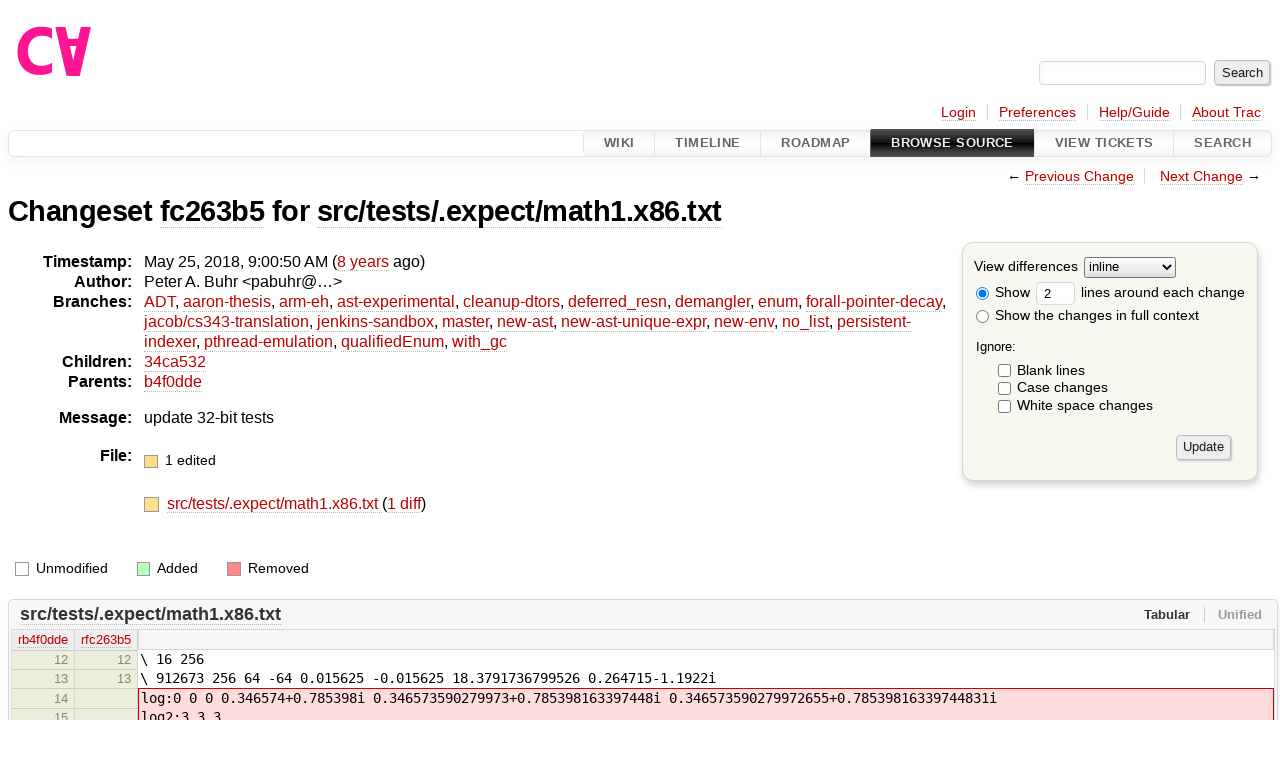

--- FILE ---
content_type: text/html;charset=utf-8
request_url: https://cforall.uwaterloo.ca/trac/changeset/fc263b57004f92319b47e839842d5de397b594cd/src/tests/.expect/math1.x86.txt
body_size: 5298
content:


<!DOCTYPE html>
<html lang="en-US">   <head>
    <!-- # block head (placeholder in theme.html) -->
        <!-- # block head (content inherited from layout.html) -->
    <title>
    Changeset fc263b5 for src/tests/.expect/math1.x86.txt
        – Cforall

    </title>

    <meta http-equiv="Content-Type" content="text/html; charset=UTF-8" />
    <meta http-equiv="X-UA-Compatible" content="IE=edge" />
    <!--[if IE]><script>
        if (/^#__msie303:/.test(window.location.hash))
        window.location.replace(window.location.hash.replace(/^#__msie303:/, '#'));
        </script><![endif]-->

    <link rel="start"  href="/trac/wiki" />
    <link rel="search"  href="/trac/search" />
    <link rel="help"  href="/trac/wiki/TracGuide" />
    <link rel="stylesheet"  href="/trac/chrome/common/css/trac.css" type="text/css" />
    <link rel="stylesheet"  href="/trac/chrome/common/css/changeset.css" type="text/css" />
    <link rel="stylesheet"  href="/trac/chrome/common/css/diff.css" type="text/css" />
    <link rel="stylesheet"  href="/trac/chrome/common/css/code.css" type="text/css" />
    <link rel="icon"  href="/trac/chrome/common/trac.ico" type="image/x-icon" />
    <link rel="prev"  href="/trac/changeset/099a40d75e43725c90b9886739e2ec41f30092e7/src/tests/.expect/math1.x86.txt" title="Changeset 099a40d for src/tests/.expect/math1.x86.txt" />
    <link rel="next"  href="/trac/changeset/34ca532c5c2bb409f4381125d681dac286e29cae/src/tests/.expect/math1.x86.txt" title="Changeset 34ca532 for src/tests/.expect/math1.x86.txt" />
    <link rel="alternate"  class="diff" href="?format=diff&amp;new=fc263b57004f92319b47e839842d5de397b594cd" title="Unified Diff" type="text/plain" />
    <link rel="alternate"  class="zip" href="?format=zip&amp;new=fc263b57004f92319b47e839842d5de397b594cd" title="Zip Archive" type="application/zip" />
    <noscript>
      <style>
        .trac-noscript { display: none !important }
      </style>     </noscript>
    <link type="application/opensearchdescription+xml" rel="search"
          href="/trac/search/opensearch"
          title="Search Cforall"/>
    <script src="/trac/chrome/common/js/jquery.js"></script>
    <script src="/trac/chrome/common/js/babel.js"></script>
    <script src="/trac/chrome/common/js/trac.js"></script>
    <script src="/trac/chrome/common/js/search.js"></script>
    <script src="/trac/chrome/common/js/folding.js"></script>
    <script src="/trac/chrome/common/js/diff.js"></script>
    <script>
      jQuery(function($) {
        $(".trac-autofocus").focus();
        $(".trac-target-new").attr("target", "_blank");
        if ($.ui) { /* is jquery-ui added? */
          $(".trac-datepicker:not([readonly])")
            .prop("autocomplete", "off").datepicker();
          // Input current date when today is pressed.
          var _goToToday = $.datepicker._gotoToday;
          $.datepicker._gotoToday = function(id) {
            _goToToday.call(this, id);
            this._selectDate(id)
          };
          $(".trac-datetimepicker:not([readonly])")
            .prop("autocomplete", "off").datetimepicker();
        }
        $(".trac-disable").disableSubmit(".trac-disable-determinant");
        setTimeout(function() { $(".trac-scroll").scrollToTop() }, 1);
        $(".trac-disable-on-submit").disableOnSubmit();
      });
    </script>
    <!--   # include 'site_head.html' (layout.html) -->
    <!--   end of site_head.html -->
    <!-- # endblock head (content inherited from layout.html) -->


    <script>
      jQuery(function($) {
        $(".trac-toggledeleted").show().click(function() {
                  $(this).siblings().find(".trac-deleted").toggle();
                  return false;
        }).click();
        $("#content").find("li.entry h2 a").parent()
          .addAnchor(_("Link to this diff"));
      });
    </script>
    <!-- # endblock head (placeholder in theme.html) -->
  </head> 
  <body>
    <!-- # block body (content inherited from theme.html) -->
    <!--   # include 'site_header.html' (theme.html) -->
    <!--   end of site_header.html -->

    <div id="banner">
      <div id="header">
        <a id="logo"
           href="/">
          <img  alt="Cforall" src="/trac/chrome/site/logo.svg" /></a>


      </div>
      <form id="search" action="/trac/search" method="get">
        <div>
          <label for="proj-search">Search:</label>
          <input type="text" id="proj-search" name="q" size="18"
                  value="" />
          <input type="submit" value="Search" />
        </div>
      </form>
          <div id="metanav" class="nav">
      <ul><li  class="first"><a href="/trac/login">Login</a></li><li ><a href="/trac/prefs">Preferences</a></li><li ><a href="/trac/wiki/TracGuide">Help/Guide</a></li><li  class="last"><a href="/trac/about">About Trac</a></li></ul>
    </div>

    </div>
        <div id="mainnav" class="nav">
      <ul><li  class="first"><a href="/trac/wiki">Wiki</a></li><li ><a href="/trac/timeline">Timeline</a></li><li ><a href="/trac/roadmap">Roadmap</a></li><li  class="active"><a href="/trac/browser">Browse Source</a></li><li ><a href="/trac/report">View Tickets</a></li><li  class="last"><a href="/trac/search">Search</a></li></ul>
    </div>


    <div id="main"
         >
      <div id="ctxtnav" class="nav">
        <h2>Context Navigation</h2>
        <ul>
          <li  class="first"><span>&larr; <a class="prev" href="/trac/changeset/099a40d75e43725c90b9886739e2ec41f30092e7/src/tests/.expect/math1.x86.txt" title="Changeset 099a40d for src/tests/.expect/math1.x86.txt">Previous Change</a></span></li>
          <li  class="last"><span><a class="next" href="/trac/changeset/34ca532c5c2bb409f4381125d681dac286e29cae/src/tests/.expect/math1.x86.txt" title="Changeset 34ca532 for src/tests/.expect/math1.x86.txt">Next Change</a> &rarr;</span></li>
        </ul>
        <hr />
      </div>

      

      

      <!-- # block content (placeholder in theme.html) -->
<div id="content" class="changeset">
  <div id="title">
    <h1>
Changeset     <a title="Show full changeset"
       href="/trac/changeset/fc263b57004f92319b47e839842d5de397b594cd">fc263b5</a>
 for     <a title="Show entry in browser"
       href="/trac/browser/src/tests/.expect/math1.x86.txt?rev=fc263b57004f92319b47e839842d5de397b594cd"
       >src/tests/.expect/math1.x86.txt</a>
    </h1>
  </div>
  <form id="prefs" action="/trac/changeset/fc263b57004f92319b47e839842d5de397b594cd/src/tests/.expect/math1.x86.txt">
    <div>

<label for="style">View differences</label>
<select id="style" name="style">
  <option  selected="selected"
          value="inline">inline</option>
  <option 
          value="sidebyside">side by side</option>
</select>
<div class="field">
<label>  <input type="radio" name="contextall" value="0"
          checked="checked"/>
 Show</label> <label>  <input type="text" name="contextlines" id="contextlines" size="2"
         maxlength="3"
         value="2"/>
 lines around each change</label>  <br/>
  <label><input type="radio" name="contextall" value="1"
                />
    Show the changes in full context</label>
</div>
<fieldset id="ignore">
  <legend>Ignore:</legend>
  <div class="field">
    <input type="checkbox" id="ignoreblanklines" name="ignoreblanklines"
            />
    <label for="ignoreblanklines">Blank lines</label>
  </div>
  <div class="field">
    <input type="checkbox" id="ignorecase" name="ignorecase"
            />
    <label for="ignorecase">Case changes</label>
  </div>
  <div class="field">
    <input type="checkbox" id="ignorewhitespace" name="ignorewhitespace"
            />
    <label for="ignorewhitespace">White space changes</label>
  </div>
</fieldset>
<div class="buttons">
  <input type="submit" name="update" value="Update" />
</div>
    </div>
  </form>
  <dl id="overview">
    <dt class="property time">Timestamp:</dt>
    <dd class="time">
      May 25, 2018, 9:00:50 AM
(<a class="timeline" href="/trac/timeline?from=2018-05-25T09%3A00%3A50-04%3A00&amp;precision=second" title="See timeline at May 25, 2018, 9:00:50 AM">8 years</a> ago)    </dd>
    <dt class="property author">Author:</dt>
    <dd class="author"><span class="trac-author">Peter A. Buhr &lt;pabuhr@…&gt;</span></dd>
    <dt class="property">Branches:</dt>
    <dd><a class="changeset" href="/trac/changeset/fa2c005cdb7210e3aaf9b1170f05fbc75444ece7/" title="Finish Adt POC">ADT</a>, <a class="changeset" href="/trac/changeset/f845e8037246bd5e7cd820b02574b6b12a8fa7c0/" title="thesis: apply round 2 revisions and strip change bars">aaron-thesis</a>, <a class="changeset" href="/trac/changeset/e8261bb2d5672221f593ba7abb77aa70dd80c822/" title="Preliminary ARM exception handling support">arm-eh</a>, <a class="changeset" href="/trac/changeset/62d62db217dc9f917346863faa9d03148d98844f/" title="Merge branch 'master' into ast-experimental">ast-experimental</a>, <a class="changeset" href="/trac/changeset/ebc0a8508f37013cbbf949f24358bf6b448d429e/" title="Merge branch 'master' into cleanup-dtors">cleanup-dtors</a>, <a class="changeset" href="/trac/changeset/1cc4390a9eac2ad86029fdf9cdced2a90cceb75b/" title="Re-enable Jenkins for deferred-resn branch">deferred_resn</a>, <a class="changeset" href="/trac/changeset/51a455ce8fcd3dc3440ebf6277727b4f997b7eb1/" title="Fix unhandled enum warning in TypeEnvironment">demangler</a>, <a class="changeset" href="/trac/changeset/365c8dcbd76a5d6cafc342a140f686a573523fea/" title="Merge branch 'master' into enum">enum</a>, <a class="changeset" href="/trac/changeset/a55649200b5601ebf0ca0b430984b9546e7bed94/" title="There was less extra code in ForallPointerDecay then I hopped, but it ...">forall-pointer-decay</a>, <a class="changeset" href="/trac/changeset/a3cadfcf7de2a83c2d884dd711e7f82979272284/" title="Removed default parser argument">jacob/cs343-translation</a>, <a class="changeset" href="/trac/changeset/b5bb4442cf6a35d1075c59910d610592e5d09ca8/" title="Removed temporary abort test">jenkins-sandbox</a>, <a class="changeset" href="/trac/changeset/a2940184aebc6f80c24f4bcf27314dd18e96cec7/" title="formatting">master</a>, <a class="changeset" href="/trac/changeset/13d33a758fd4097ca7b39a0687501ef7853332a1/" title="Merge branch 'master' into new-ast">new-ast</a>, <a class="changeset" href="/trac/changeset/f95634ee1f70e0dd4ea661aa832925cf8415519a/" title="fix unique expr pass">new-ast-unique-expr</a>, <a class="changeset" href="/trac/changeset/6fa409e60944afeeef4d43966ffffde577a879ef/" title="Fixed bug in breadth-first order, build exceeds local memory, can't test">new-env</a>, <a class="changeset" href="/trac/changeset/2f42718dd1dafad85f808eaefd91c3a4c1871b20/" title="Parameters and return value of functions are now vectors (and some ...">no_list</a>, <a class="changeset" href="/trac/changeset/114bde658eed1edf31cde78bd21584a1ced7df2e/" title="Trim old version of removeSpecialOverrides">persistent-indexer</a>, <a class="changeset" href="/trac/changeset/9cd5bd2665deba4718673a3686869490de73341e/" title="Added an assembly to prevent null-checks from being optimized out. ...">pthread-emulation</a>, <a class="changeset" href="/trac/changeset/12df6fe35a1d7d73a64293320db6c3a0b195af33/" title="Fix an enumerator value bug; add basic tests for new features; save ...">qualifiedEnum</a>, <a class="changeset" href="/trac/changeset/28f3a190cabb48116467ce6e1ebc74a38dac95b7/" title="Merge branch 'master' into with_gc">with_gc</a></dd>
    <dt class="property">Children:</dt>
    <dd><a class="changeset" href="/trac/changeset/34ca532c5c2bb409f4381125d681dac286e29cae/" title="Merge branch 'master' of plg2:software/cfa/cfa-cc">34ca532</a></dd>
    <dt class="property">Parents:</dt>
    <dd><a class="changeset" href="/trac/changeset/b4f0dde228ac3ad3f63e253486b121aee251b3d8/" title="Merge branch 'master' of plg2:software/cfa/cfa-cc">b4f0dde</a></dd>
    <dt class="property message">Message:</dt>
    <dd class="message searchable">
      <p>
update 32-bit tests<br />
</p>

    </dd>
    <dt class="property files">
      File:
    </dt>
    <dd class="files">
      <div class="legend" id="file-legend">
        <dl>
          <dt class="mod"></dt><dd>
            1 edited</dd>
        </dl>
      </div>
      <br />
      <ul>
        <li>
          
  <div class="mod"> </div>
  <a title="Show entry in browser" href="/trac/browser/src/tests/.expect/math1.x86.txt?rev=fc263b57004f92319b47e839842d5de397b594cd">
    src/tests/.expect/math1.x86.txt
  </a>
  <span class="comment">(modified)</span>
  (<a title="Show differences" href="#file0">1 diff</a>)

        </li>
      </ul>
    </dd>
  </dl>

  <div class="diff">
    <div class="legend" id="diff-legend">
      <h3>Legend:</h3>
      <dl>
        <dt class="unmod"></dt><dd>Unmodified</dd>
        <dt class="add"></dt><dd>Added</dd>
        <dt class="rem"></dt><dd>Removed</dd>
      </dl>
    </div>

<div class="diff">

  <ul class="entries">
    <li class="entry">
      <h2 id="file0">
        <a href="/trac/changeset/fc263b57004f92319b47e839842d5de397b594cd/src/tests/.expect/math1.x86.txt" title="Show the changeset fc263b5 restricted to src/tests/.expect/math1.x86.txt">src/tests/.expect/math1.x86.txt</a>
      </h2>
      <table class="trac-diff inline" cellspacing="0">
        <colgroup>
          <col class="lineno"/><col class="lineno"/><col class="content"/>
        </colgroup>
        <thead>
          <tr>
            <th title="Revision b4f0dde228ac3ad3f63e253486b121aee251b3d8">
              <a title="Show revision b4f0dde of this file in browser"
                 href="/trac/browser/src/tests/.expect/math1.x86.txt?rev=099a40d75e43725c90b9886739e2ec41f30092e7#L12"
                 >rb4f0dde</a>
            </th>
            <th title="Revision fc263b57004f92319b47e839842d5de397b594cd">
              <a title="Show revision fc263b5 of this file in browser"
                 href="/trac/browser/src/tests/.expect/math1.x86.txt?rev=fc263b57004f92319b47e839842d5de397b594cd#L12"
                 >rfc263b5</a>
            </th>
            <td>
              &nbsp;
            </td>
          </tr>
        </thead>
        <tbody class="unmod">

          <tr>
            <th>12</th><th>12</th><td class="l"><span>\ 16 256</span></td>
          </tr>
          <tr>
            <th>13</th><th>13</th><td class="l"><span>\ 912673 256 64 -64 0.015625 -0.015625 18.3791736799526 0.264715-1.1922i</span></td>
          </tr>
        </tbody>
        <tbody class="rem">

          <tr class="first">
            <th>14</th><th>&nbsp;</th><td class="l"><del>log:0 0 0 0.346574+0.785398i 0.346573590279973+0.785398163397448i 0.346573590279972655+0.78539816339744831i</del></td>
          </tr>
          <tr class="">
            <th>15</th><th>&nbsp;</th><td class="l"><del>log2:3 3 3</del></td>
          </tr>
          <tr class="">
            <th>16</th><th>&nbsp;</th><td class="l"><del>log10:2 2 2</del></td>
          </tr>
          <tr class="">
            <th>17</th><th>&nbsp;</th><td class="l"><del>log1p:0.693147 0.693147180559945 0.693147180559945309</del></td>
          </tr>
          <tr class="">
            <th>18</th><th>&nbsp;</th><td class="l"><del>ilogb:0 0 0</del></td>
          </tr>
          <tr class="">
            <th>19</th><th>&nbsp;</th><td class="l"><del>logb:3 3 3</del></td>
          </tr>
          <tr class="">
            <th>20</th><th>&nbsp;</th><td class="l"><del>sqrt:1 1 1 1.09868+0.45509i 1.09868411346781+0.455089860562227i 1.09868411346780997+0.455089860562227341i</del></td>
          </tr>
          <tr class="">
            <th>21</th><th>&nbsp;</th><td class="l"><del>cbrt:3 3 3</del></td>
          </tr>
          <tr class="last">
            <th>22</th><th>&nbsp;</th><td class="l"><del>hypot:1.41421 1.4142135623731 1.41421356237309505</del></td>
          </tr>
        </tbody>
      </table>

    </li>
  </ul>
</div><div class="trac-help">
  <strong>Note:</strong>
 See   <a href="/trac/wiki/TracChangeset">TracChangeset</a>
 for help on using the changeset viewer.
</div>
  </div>
</div>        <!-- # block content (content inherited from layout.html) -->
    <script type="text/javascript">
      jQuery("body").addClass("trac-has-js");
    </script>
    <div id="altlinks">
      <h3>Download in other formats:</h3>
      <ul>
        <li class="first">
          <a rel="nofollow" href="?format=diff&amp;new=fc263b57004f92319b47e839842d5de397b594cd"
              class="diff">
            Unified Diff</a>
        </li>
        <li class="last">
          <a rel="nofollow" href="?format=zip&amp;new=fc263b57004f92319b47e839842d5de397b594cd"
              class="zip">
            Zip Archive</a>
        </li>
      </ul>
    </div>
    <!-- # endblock content (content inherited from layout.html) -->

      <!-- # endblock content (placeholder in theme.html) -->
    </div>

    <div id="footer"><hr/>
      <a id="tracpowered" href="https://trac.edgewall.org/"
         ><img src="/trac/chrome/common/trac_logo_mini.png" height="30"
               width="107" alt="Trac Powered"/></a>
      <p class="left">
Powered by         <a href="/trac/about"><strong>Trac 1.6</strong></a>
        <br />
 By         <a href="http://www.edgewall.org/">Edgewall Software</a>
.      </p>
      <p class="right">Visit the Trac open source project at<br /><a href="http://trac.edgewall.org/">http://trac.edgewall.org/</a></p>
    </div>
    <!--   # include 'site_footer.html' (theme.html) -->
    <!--   end of site_footer.html -->
    <!-- # endblock body (content inherited from theme.html) -->
  </body> </html>